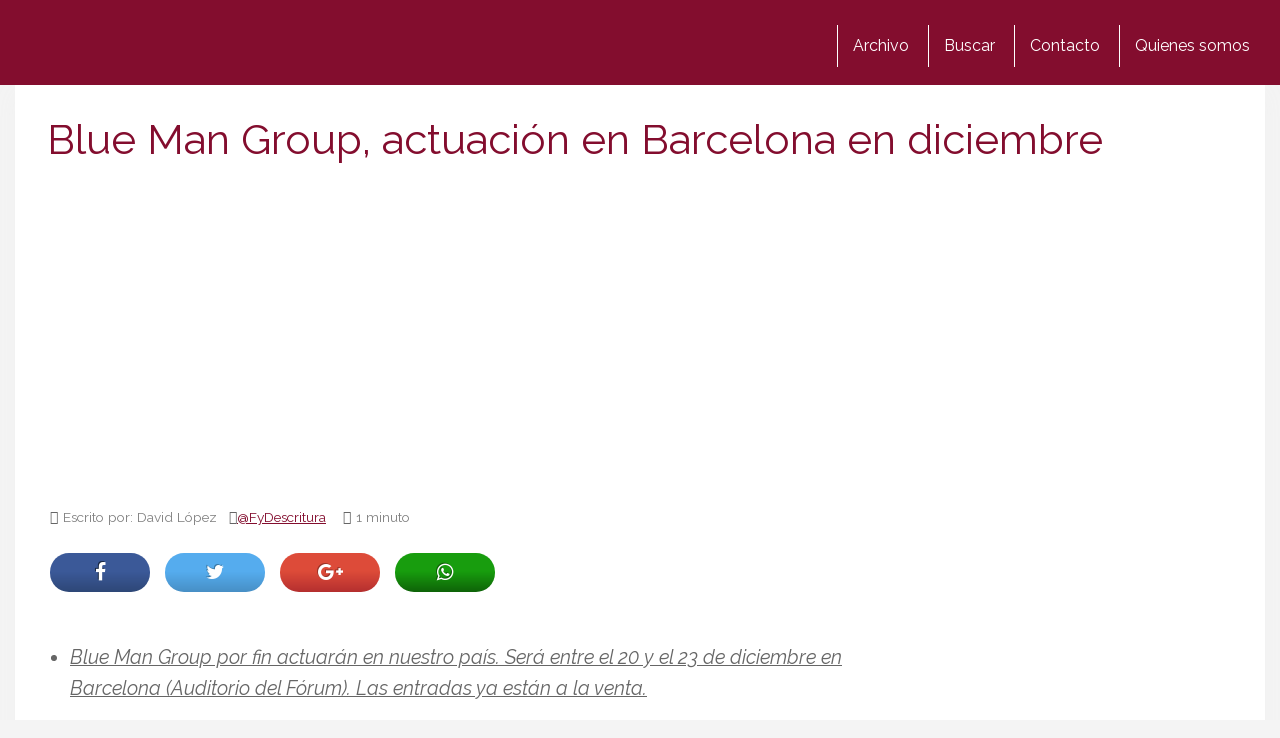

--- FILE ---
content_type: text/html; charset=utf-8
request_url: https://www.google.com/recaptcha/api2/aframe
body_size: 268
content:
<!DOCTYPE HTML><html><head><meta http-equiv="content-type" content="text/html; charset=UTF-8"></head><body><script nonce="dR0PELDhjIprCPH4o8zISQ">/** Anti-fraud and anti-abuse applications only. See google.com/recaptcha */ try{var clients={'sodar':'https://pagead2.googlesyndication.com/pagead/sodar?'};window.addEventListener("message",function(a){try{if(a.source===window.parent){var b=JSON.parse(a.data);var c=clients[b['id']];if(c){var d=document.createElement('img');d.src=c+b['params']+'&rc='+(localStorage.getItem("rc::a")?sessionStorage.getItem("rc::b"):"");window.document.body.appendChild(d);sessionStorage.setItem("rc::e",parseInt(sessionStorage.getItem("rc::e")||0)+1);localStorage.setItem("rc::h",'1769495169698');}}}catch(b){}});window.parent.postMessage("_grecaptcha_ready", "*");}catch(b){}</script></body></html>

--- FILE ---
content_type: application/javascript; charset=utf-8
request_url: https://fundingchoicesmessages.google.com/f/AGSKWxVIGvqLq4GlfxyTG-6K_6BIyHNZu1dtaHMzOMereH46lfGUSbirebY7YPlSV1oDarBt2tT7N2cbJ539dpT9A2fZaFW0B7pwTD7AbEW9FL0WzDSX8l3fYtXm--S9zoqurozuSGH6fMu8m_3w_KIHij_LyxiCeET8_dEX_AHOs360srwHZRiJ28Xq-iEk/_-adimage-/adblock.js/admeld_/RdmAdFeed.?type=ad&
body_size: -1285
content:
window['6980ce6f-effc-413a-b1d1-2582002ec5aa'] = true;